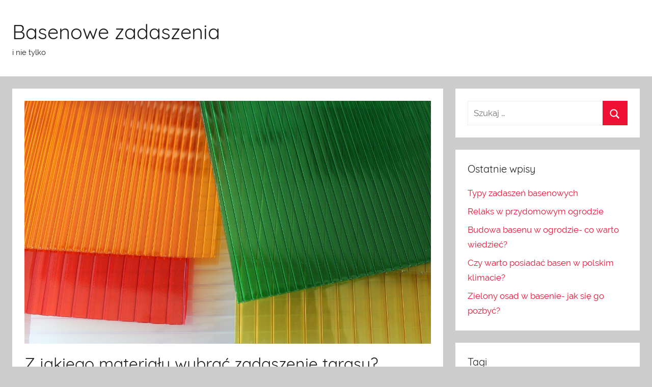

--- FILE ---
content_type: text/html; charset=UTF-8
request_url: http://basen-dach.pl/z-jakiego-materialu-wybrac-zadaszenie-tarasu/
body_size: 7164
content:
<!DOCTYPE html>
<html lang="pl-PL" prefix="og: http://ogp.me/ns#">

<head>
<meta charset="UTF-8">
<meta name="viewport" content="width=device-width, initial-scale=1">
<link rel="profile" href="http://gmpg.org/xfn/11">

<title>Z jakiego materiału wybrać zadaszenie tarasu? - Basenowe zadaszenia</title>

<!-- This site is optimized with the Yoast SEO plugin v8.4 - https://yoast.com/wordpress/plugins/seo/ -->
<link rel="canonical" href="http://basen-dach.pl/z-jakiego-materialu-wybrac-zadaszenie-tarasu/" />
<meta property="og:locale" content="pl_PL" />
<meta property="og:type" content="article" />
<meta property="og:title" content="Z jakiego materiału wybrać zadaszenie tarasu? - Basenowe zadaszenia" />
<meta property="og:description" content="Kiedy pogoda psuje plany leniwego niedzielnego poranka na tarasie albo majówkowego grilla ze znajomymi wiele osób zastanawia się nad zadaszeniem tarasu." />
<meta property="og:url" content="http://basen-dach.pl/z-jakiego-materialu-wybrac-zadaszenie-tarasu/" />
<meta property="og:site_name" content="Basenowe zadaszenia" />
<meta property="article:tag" content="poznań" />
<meta property="article:tag" content="wielkopolska" />
<meta property="article:tag" content="zadaszenia" />
<meta property="article:section" content="Zadaszenia" />
<meta property="article:published_time" content="2019-11-20T13:38:13+00:00" />
<meta property="article:modified_time" content="2020-01-08T16:41:37+00:00" />
<meta property="og:updated_time" content="2020-01-08T16:41:37+00:00" />
<meta property="og:image" content="http://basen-dach.pl/wp-content/uploads/2020/01/polycarbonate-779682_1280.jpg" />
<meta property="og:image:width" content="1280" />
<meta property="og:image:height" content="853" />
<meta name="twitter:card" content="summary_large_image" />
<meta name="twitter:description" content="Kiedy pogoda psuje plany leniwego niedzielnego poranka na tarasie albo majówkowego grilla ze znajomymi wiele osób zastanawia się nad zadaszeniem tarasu." />
<meta name="twitter:title" content="Z jakiego materiału wybrać zadaszenie tarasu? - Basenowe zadaszenia" />
<meta name="twitter:image" content="http://basen-dach.pl/wp-content/uploads/2020/01/polycarbonate-779682_1280.jpg" />
<!-- / Yoast SEO plugin. -->

<link rel='dns-prefetch' href='//s.w.org' />
<link rel="alternate" type="application/rss+xml" title="Basenowe zadaszenia &raquo; Kanał z wpisami" href="http://basen-dach.pl/feed/" />
<link rel="alternate" type="application/rss+xml" title="Basenowe zadaszenia &raquo; Kanał z komentarzami" href="http://basen-dach.pl/comments/feed/" />
<link rel="alternate" type="application/rss+xml" title="Basenowe zadaszenia &raquo; Z jakiego materiału wybrać zadaszenie tarasu? Kanał z komentarzami" href="http://basen-dach.pl/z-jakiego-materialu-wybrac-zadaszenie-tarasu/feed/" />
		<script type="text/javascript">
			window._wpemojiSettings = {"baseUrl":"https:\/\/s.w.org\/images\/core\/emoji\/11\/72x72\/","ext":".png","svgUrl":"https:\/\/s.w.org\/images\/core\/emoji\/11\/svg\/","svgExt":".svg","source":{"concatemoji":"http:\/\/basen-dach.pl\/wp-includes\/js\/wp-emoji-release.min.js"}};
			!function(e,a,t){var n,r,o,i=a.createElement("canvas"),p=i.getContext&&i.getContext("2d");function s(e,t){var a=String.fromCharCode;p.clearRect(0,0,i.width,i.height),p.fillText(a.apply(this,e),0,0);e=i.toDataURL();return p.clearRect(0,0,i.width,i.height),p.fillText(a.apply(this,t),0,0),e===i.toDataURL()}function c(e){var t=a.createElement("script");t.src=e,t.defer=t.type="text/javascript",a.getElementsByTagName("head")[0].appendChild(t)}for(o=Array("flag","emoji"),t.supports={everything:!0,everythingExceptFlag:!0},r=0;r<o.length;r++)t.supports[o[r]]=function(e){if(!p||!p.fillText)return!1;switch(p.textBaseline="top",p.font="600 32px Arial",e){case"flag":return s([55356,56826,55356,56819],[55356,56826,8203,55356,56819])?!1:!s([55356,57332,56128,56423,56128,56418,56128,56421,56128,56430,56128,56423,56128,56447],[55356,57332,8203,56128,56423,8203,56128,56418,8203,56128,56421,8203,56128,56430,8203,56128,56423,8203,56128,56447]);case"emoji":return!s([55358,56760,9792,65039],[55358,56760,8203,9792,65039])}return!1}(o[r]),t.supports.everything=t.supports.everything&&t.supports[o[r]],"flag"!==o[r]&&(t.supports.everythingExceptFlag=t.supports.everythingExceptFlag&&t.supports[o[r]]);t.supports.everythingExceptFlag=t.supports.everythingExceptFlag&&!t.supports.flag,t.DOMReady=!1,t.readyCallback=function(){t.DOMReady=!0},t.supports.everything||(n=function(){t.readyCallback()},a.addEventListener?(a.addEventListener("DOMContentLoaded",n,!1),e.addEventListener("load",n,!1)):(e.attachEvent("onload",n),a.attachEvent("onreadystatechange",function(){"complete"===a.readyState&&t.readyCallback()})),(n=t.source||{}).concatemoji?c(n.concatemoji):n.wpemoji&&n.twemoji&&(c(n.twemoji),c(n.wpemoji)))}(window,document,window._wpemojiSettings);
		</script>
		<style type="text/css">
img.wp-smiley,
img.emoji {
	display: inline !important;
	border: none !important;
	box-shadow: none !important;
	height: 1em !important;
	width: 1em !important;
	margin: 0 .07em !important;
	vertical-align: -0.1em !important;
	background: none !important;
	padding: 0 !important;
}
</style>
<link rel='stylesheet' id='donovan-custom-fonts-css'  href='http://basen-dach.pl/wp-content/themes/donovan/assets/css/custom-fonts.css?ver=20180413' type='text/css' media='all' />
<link rel='stylesheet' id='donovan-stylesheet-css'  href='http://basen-dach.pl/wp-content/themes/donovan/style.css?ver=1.4.3' type='text/css' media='all' />
<script type='text/javascript' src='http://basen-dach.pl/wp-includes/js/jquery/jquery.js?ver=1.12.4'></script>
<script type='text/javascript' src='http://basen-dach.pl/wp-includes/js/jquery/jquery-migrate.min.js?ver=1.4.1'></script>
<script type='text/javascript'>
/* <![CDATA[ */
var donovan_menu_title = "<svg class=\"icon icon-menu\" aria-hidden=\"true\" role=\"img\"> <use xlink:href=\"http:\/\/basen-dach.pl\/wp-content\/themes\/donovan\/assets\/icons\/genericons-neue.svg#menu\"><\/use> <\/svg>Menu";
/* ]]> */
</script>
<script type='text/javascript' src='http://basen-dach.pl/wp-content/themes/donovan/assets/js/navigation.js?ver=20171005'></script>
<script type='text/javascript' src='http://basen-dach.pl/wp-content/themes/donovan/assets/js/svgxuse.min.js?ver=1.2.4'></script>
<link rel="EditURI" type="application/rsd+xml" title="RSD" href="http://basen-dach.pl/xmlrpc.php?rsd" />
<link rel="wlwmanifest" type="application/wlwmanifest+xml" href="http://basen-dach.pl/wp-includes/wlwmanifest.xml" /> 
<link rel='shortlink' href='http://basen-dach.pl/?p=38' />
<link rel="pingback" href="http://basen-dach.pl/xmlrpc.php">
</head>

<body class="post-template-default single single-post postid-38 single-format-standard blog-grid-layout">

	<div id="page" class="site">
		<a class="skip-link screen-reader-text" href="#content">Przejdź do treści</a>

		
		<header id="masthead" class="site-header clearfix" role="banner">

			<div class="header-main container clearfix">

				<div id="logo" class="site-branding clearfix">

										
			<p class="site-title"><a href="http://basen-dach.pl/" rel="home">Basenowe zadaszenia</a></p>

							
			<p class="site-description">i nie tylko</p>

			
				</div><!-- .site-branding -->

				
			</div><!-- .header-main -->

			
<div id="main-navigation-wrap" class="primary-navigation-wrap">

	<div id="main-navigation-container" class="primary-navigation-container container">

		
		<nav id="main-navigation" class="primary-navigation navigation clearfix" role="navigation">
			<ul id="menu-main-navigation" class="main-navigation-menu menu"></ul>		</nav><!-- #main-navigation -->

	</div>

</div>

			
			
		</header><!-- #masthead -->

		<div id="content" class="site-content container">

	<div id="primary" class="content-area">
		<main id="main" class="site-main">

		
<article id="post-38" class="post-38 post type-post status-publish format-standard has-post-thumbnail hentry category-zadaszenia tag-poznan tag-wielkopolska tag-zadaszenia">

	
			<div class="post-image">
				<img width="1280" height="765" src="http://basen-dach.pl/wp-content/uploads/2020/01/polycarbonate-779682_1280-1280x765.jpg" class="attachment-post-thumbnail size-post-thumbnail wp-post-image" alt="" />			</div>

			
	<div class="post-content">

		<header class="entry-header">

			<h1 class="entry-title">Z jakiego materiału wybrać zadaszenie tarasu?</h1>
			<div class="entry-meta post-details"><span class="posted-on meta-date">Napisano <a href="http://basen-dach.pl/z-jakiego-materialu-wybrac-zadaszenie-tarasu/" rel="bookmark"><time class="entry-date published" datetime="2019-11-20T14:38:13+00:00">20 listopada 2019</time><time class="updated" datetime="2020-01-08T17:41:37+00:00">8 stycznia 2020</time></a></span><span class="posted-by meta-author"> przez <span class="author vcard"><a class="url fn n" href="http://basen-dach.pl/author/mtword/" title="Zobacz wszystkie wpisy od Irek" rel="author">Irek</a></span></span></div>
		</header><!-- .entry-header -->

		<div class="entry-content clearfix">

			<p class="Textbody">Kiedy pogoda psuje plany leniwego niedzielnego poranka na tarasie albo majówkowego grilla ze znajomymi wiele osób zastanawia się nad zadaszeniem tarasu. Poniżej podpowiadamy jakie materiały do <a href="https://bucovers.pl/zadaszenia-tarasow/"><b>zadaszenia tarasów</b></a> są dostępne oraz ich cechy.</p>
<h2>Materiały zadaszeń</h2>
<p class="Textbody">Na pierwszym miejscu plasuje się poliwęglan. Występuje on w postaci litej oraz komorowej. To bardzo odporny materiał na czynniki atmosferyczne, stłuczenia czy zadrapania. Może być zabarwiony, przez co zapewnia jeszcze większą ochronę przed słońcem, nie zabierając przy tym światła. Wynika to z 92% przepuszczalności światła. Jeśli zależy ci na nowoczesnym i eleganckim rozwiązaniu, wybierz nasze <b>zadaszenia tarasowe. Wielkopolska </b>za nimi oszalała. Coraz więcej inwestorów z tego regionu kontaktuje się z nami, doceniając naszą jakość i zaangażowanie.Jesteśmy firmą ceniącą naszych klientów. Dbamy, by wykorzystywane materiały posiadały potrzebne certyfikaty. W ten sposób nasze <b>zadaszenia tarasów </b>są bezpieczne. <b>Poznań</b> jest naszym głównym kierunkiem, ale otwieramy się na wszystkie regiony Polski. Nasze zadaszenia można spotkać także za granicą.</p>
<p class="Textbody">Innym rozwiązaniem wybieranym przez klientów jest blachodachówka. To trwały i lekki materiał, który nie przepuszcza światła. Poza pokryciem dachu należy jeszcze wykonać podbitkę, by sufit wyglądał atrakcyjnie. Dobrze chroni przed deszczem i przy zastosowaniu solidnej konstrukcji znosi utrzymujący się na zadaszeniu śnieg. W takim wypadku nie ma jednak możliwości zamontowania mobilnego zadaszenia. Niektórzy idą w kierunku ekologii i natury i wykorzystują do zadaszenia pnące rośliny. Wygląda to wyjątkowo atrakcyjnie, jednak chroni jedynie przed słońcem. Poza brakiem ochrony przed deszczem wiąże się też z trudnością utrzymania czystości ze względu na opadające liście.</p>
<p class="Textbody"><span class="StrongEmphasis"><span style="font-weight: normal;">Jak widać, wyborów jest kilka. Żeby dowiedzieć się więcej na temat atutów zadaszenia z poliwęglanu, zachęcamy do kontaktu z naszym konsultantem. Z chęcią podpowie jakie rozwiązanie może się okazać dla Państwa najbardziej praktyczne.</span></span><b></b></p>

			
		</div><!-- .entry-content -->

		
	</div><!-- .post-content -->

	<footer class="entry-footer post-details">
		<div class="entry-categories"> <svg class="icon icon-category" aria-hidden="true" role="img"> <use xlink:href="http://basen-dach.pl/wp-content/themes/donovan/assets/icons/genericons-neue.svg#category"></use> </svg><a href="http://basen-dach.pl/category/zadaszenia/" rel="category tag">Zadaszenia</a></div>
			<div class="entry-tags clearfix">
				<svg class="icon icon-tag" aria-hidden="true" role="img"> <use xlink:href="http://basen-dach.pl/wp-content/themes/donovan/assets/icons/genericons-neue.svg#tag"></use> </svg>				<a href="http://basen-dach.pl/tag/poznan/" rel="tag">poznań</a>, <a href="http://basen-dach.pl/tag/wielkopolska/" rel="tag">wielkopolska</a>, <a href="http://basen-dach.pl/tag/zadaszenia/" rel="tag">zadaszenia</a>			</div><!-- .entry-tags -->

				</footer><!-- .entry-footer -->

</article>

	<nav class="navigation post-navigation" role="navigation">
		<h2 class="screen-reader-text">Nawigacja wpisu</h2>
		<div class="nav-links"><div class="nav-next"><a href="http://basen-dach.pl/kiedy-sie-przydaje-zadaszenie-tarasu/" rel="next"><span class="nav-link-text">Następny wpis</span><h3 class="entry-title">Kiedy się przydaje zadaszenie tarasu?</h3></a></div></div>
	</nav>
<div id="comments" class="comments-area">

		<div id="respond" class="comment-respond">
		<h3 id="reply-title" class="comment-reply-title">Dodaj komentarz <small><a rel="nofollow" id="cancel-comment-reply-link" href="/z-jakiego-materialu-wybrac-zadaszenie-tarasu/#respond" style="display:none;">Anuluj pisanie odpowiedzi</a></small></h3>			<form action="http://basen-dach.pl/wp-comments-post.php" method="post" id="commentform" class="comment-form" novalidate>
				<p class="comment-notes"><span id="email-notes">Twój adres e-mail nie zostanie opublikowany.</span> Wymagane pola są oznaczone <span class="required">*</span></p><p class="comment-form-comment"><label for="comment">Komentarz</label> <textarea id="comment" name="comment" cols="45" rows="8" maxlength="65525" required="required"></textarea></p><p class="comment-form-author"><label for="author">Nazwa <span class="required">*</span></label> <input id="author" name="author" type="text" value="" size="30" maxlength="245" required='required' /></p>
<p class="comment-form-email"><label for="email">E-mail <span class="required">*</span></label> <input id="email" name="email" type="email" value="" size="30" maxlength="100" aria-describedby="email-notes" required='required' /></p>
<p class="comment-form-url"><label for="url">Witryna internetowa</label> <input id="url" name="url" type="url" value="" size="30" maxlength="200" /></p>
<p class="form-submit"><input name="submit" type="submit" id="submit" class="submit" value="Opublikuj komentarz" /> <input type='hidden' name='comment_post_ID' value='38' id='comment_post_ID' />
<input type='hidden' name='comment_parent' id='comment_parent' value='0' />
</p>			</form>
			</div><!-- #respond -->
	
</div><!-- #comments -->

		</main><!-- #main -->
	</div><!-- #primary -->


	<section id="secondary" class="sidebar widget-area clearfix" role="complementary">

		<section id="search-2" class="widget widget_search">
<form role="search" method="get" class="search-form" action="http://basen-dach.pl/">
	<label>
		<span class="screen-reader-text">Szukaj dla:</span>
		<input type="search" class="search-field"
			placeholder="Szukaj &hellip;"
			value="" name="s"
			title="Szukaj dla:" />
	</label>
	<button type="submit" class="search-submit">
		<svg class="icon icon-search" aria-hidden="true" role="img"> <use xlink:href="http://basen-dach.pl/wp-content/themes/donovan/assets/icons/genericons-neue.svg#search"></use> </svg>		<span class="screen-reader-text">Szukaj</span>
	</button>
</form>
</section>		<section id="recent-posts-2" class="widget widget_recent_entries">		<h4 class="widget-title">Ostatnie wpisy</h4>		<ul>
											<li>
					<a href="http://basen-dach.pl/typy-zadaszen-basenowych/">Typy zadaszeń basenowych</a>
									</li>
											<li>
					<a href="http://basen-dach.pl/relaks-w-przydomowym-ogrodzie/">Relaks w przydomowym ogrodzie</a>
									</li>
											<li>
					<a href="http://basen-dach.pl/budowa-basenu-w-ogrodzie-co-warto-wiedziec/">Budowa basenu w ogrodzie- co warto wiedzieć?</a>
									</li>
											<li>
					<a href="http://basen-dach.pl/czy-warto-posiadac-basen-w-polskim-klimacie/">Czy warto posiadać basen w polskim klimacie?</a>
									</li>
											<li>
					<a href="http://basen-dach.pl/zielony-osad-w-basenie-jak-sie-go-pozbyc/">Zielony osad w basenie- jak się go pozbyć?</a>
									</li>
					</ul>
		</section><section id="tag_cloud-2" class="widget widget_tag_cloud"><h4 class="widget-title">Tagi</h4><div class="tagcloud"><a href="http://basen-dach.pl/tag/basen/" class="tag-cloud-link tag-link-18 tag-link-position-1" style="font-size: 22pt;" aria-label="basen (2 elementy)">basen</a>
<a href="http://basen-dach.pl/tag/basen-z-zadaszeniem/" class="tag-cloud-link tag-link-8 tag-link-position-2" style="font-size: 8pt;" aria-label="basen z zadaszeniem (1 element)">basen z zadaszeniem</a>
<a href="http://basen-dach.pl/tag/budowa-basenu/" class="tag-cloud-link tag-link-12 tag-link-position-3" style="font-size: 8pt;" aria-label="budowa basenu (1 element)">budowa basenu</a>
<a href="http://basen-dach.pl/tag/etapy-budowy/" class="tag-cloud-link tag-link-14 tag-link-position-4" style="font-size: 8pt;" aria-label="etapy budowy (1 element)">etapy budowy</a>
<a href="http://basen-dach.pl/tag/jacuzzi/" class="tag-cloud-link tag-link-19 tag-link-position-5" style="font-size: 8pt;" aria-label="jacuzzi (1 element)">jacuzzi</a>
<a href="http://basen-dach.pl/tag/ochrona-przed-deszczem/" class="tag-cloud-link tag-link-24 tag-link-position-6" style="font-size: 8pt;" aria-label="ochrona przed deszczem (1 element)">ochrona przed deszczem</a>
<a href="http://basen-dach.pl/tag/osad/" class="tag-cloud-link tag-link-17 tag-link-position-7" style="font-size: 8pt;" aria-label="osad (1 element)">osad</a>
<a href="http://basen-dach.pl/tag/pleksi/" class="tag-cloud-link tag-link-20 tag-link-position-8" style="font-size: 8pt;" aria-label="pleksi (1 element)">pleksi</a>
<a href="http://basen-dach.pl/tag/pokrywa-basenu/" class="tag-cloud-link tag-link-16 tag-link-position-9" style="font-size: 22pt;" aria-label="pokrywa basenu (2 elementy)">pokrywa basenu</a>
<a href="http://basen-dach.pl/tag/poliweglan/" class="tag-cloud-link tag-link-21 tag-link-position-10" style="font-size: 8pt;" aria-label="poliwęglan (1 element)">poliwęglan</a>
<a href="http://basen-dach.pl/tag/polski-klimat/" class="tag-cloud-link tag-link-15 tag-link-position-11" style="font-size: 8pt;" aria-label="polski klimat (1 element)">polski klimat</a>
<a href="http://basen-dach.pl/tag/poznan/" class="tag-cloud-link tag-link-26 tag-link-position-12" style="font-size: 8pt;" aria-label="poznań (1 element)">poznań</a>
<a href="http://basen-dach.pl/tag/producent-zadaszen/" class="tag-cloud-link tag-link-10 tag-link-position-13" style="font-size: 8pt;" aria-label="producent zadaszeń (1 element)">producent zadaszeń</a>
<a href="http://basen-dach.pl/tag/przykrycie-basenu/" class="tag-cloud-link tag-link-22 tag-link-position-14" style="font-size: 8pt;" aria-label="przykrycie basenu (1 element)">przykrycie basenu</a>
<a href="http://basen-dach.pl/tag/relaks/" class="tag-cloud-link tag-link-9 tag-link-position-15" style="font-size: 8pt;" aria-label="relaks (1 element)">relaks</a>
<a href="http://basen-dach.pl/tag/spa/" class="tag-cloud-link tag-link-11 tag-link-position-16" style="font-size: 8pt;" aria-label="SPA (1 element)">SPA</a>
<a href="http://basen-dach.pl/tag/typ-zadaszen/" class="tag-cloud-link tag-link-7 tag-link-position-17" style="font-size: 8pt;" aria-label="typ zadaszeń (1 element)">typ zadaszeń</a>
<a href="http://basen-dach.pl/tag/wielkopolska/" class="tag-cloud-link tag-link-25 tag-link-position-18" style="font-size: 8pt;" aria-label="wielkopolska (1 element)">wielkopolska</a>
<a href="http://basen-dach.pl/tag/w-ogrodzie/" class="tag-cloud-link tag-link-13 tag-link-position-19" style="font-size: 8pt;" aria-label="w ogrodzie (1 element)">w ogrodzie</a>
<a href="http://basen-dach.pl/tag/zadaszenia/" class="tag-cloud-link tag-link-27 tag-link-position-20" style="font-size: 8pt;" aria-label="zadaszenia (1 element)">zadaszenia</a>
<a href="http://basen-dach.pl/tag/zadaszenie-tarasu/" class="tag-cloud-link tag-link-23 tag-link-position-21" style="font-size: 8pt;" aria-label="zadaszenie tarasu (1 element)">zadaszenie tarasu</a></div>
</section><section id="categories-2" class="widget widget_categories"><h4 class="widget-title">Kategorie</h4>		<ul>
	<li class="cat-item cat-item-4"><a href="http://basen-dach.pl/category/o-basenach/" >O basenach</a>
</li>
	<li class="cat-item cat-item-3"><a href="http://basen-dach.pl/category/ogrod/" >Ogród</a>
</li>
	<li class="cat-item cat-item-6"><a href="http://basen-dach.pl/category/porady/" >Porady</a>
</li>
	<li class="cat-item cat-item-2"><a href="http://basen-dach.pl/category/zadaszenia/" >Zadaszenia</a>
</li>
		</ul>
</section><section id="archives-2" class="widget widget_archive"><h4 class="widget-title">Archiwa</h4>		<ul>
			<li><a href='http://basen-dach.pl/2020/01/'>styczeń 2020</a></li>
	<li><a href='http://basen-dach.pl/2019/12/'>grudzień 2019</a></li>
	<li><a href='http://basen-dach.pl/2019/11/'>listopad 2019</a></li>
		</ul>
		</section>
	</section><!-- #secondary -->


	</div><!-- #content -->

	
	<div id="footer" class="footer-wrap">

		<footer id="colophon" class="site-footer container clearfix" role="contentinfo">

			
			<div id="footer-line" class="site-info">
								
		<span class="credit-link">
			WordPress Theme: Donovan by <a href="https://themezee.com/" target="_blank" rel="nofollow">ThemeZee</a>.		</span>

					</div><!-- .site-info -->

		</footer><!-- #colophon -->

	</div>

</div><!-- #page -->

<script type='text/javascript' src='http://basen-dach.pl/wp-includes/js/comment-reply.min.js'></script>
<script type='text/javascript' src='http://basen-dach.pl/wp-includes/js/wp-embed.min.js'></script>

</body>
</html>
